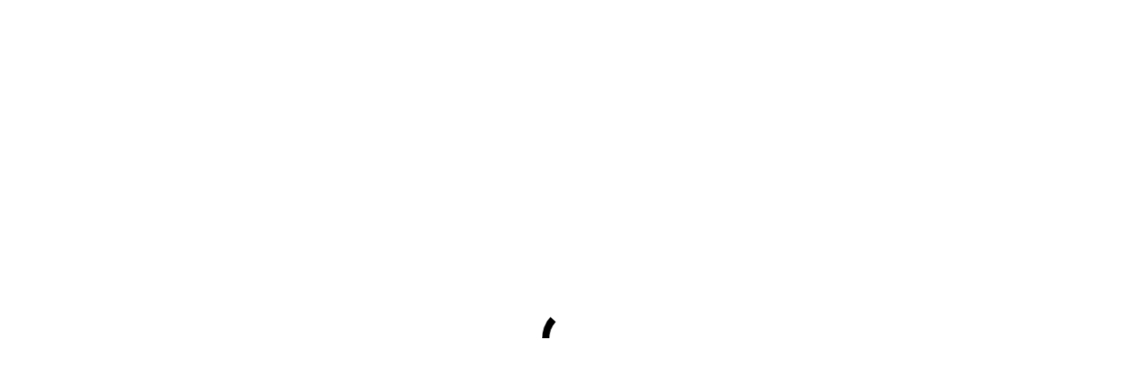

--- FILE ---
content_type: text/html; charset=UTF-8
request_url: http://www.zombiworkshop.com/lily-the-human-ruby-the-space-monkey-childrens-book
body_size: 48340
content:
<!DOCTYPE html>
<html lang="en-US">
    <head>
        <meta charset="UTF-8">
        <meta name="viewport" content="width=device-width, initial-scale=1.0, maximum-scale=1.0, user-scalable=no" />
        <link rel="profile" href="http://gmpg.org/xfn/11">
        <title>Lily The Human &#038; Ruby The Space Monkey &#8211; Childrens Book</title>
        <style type="text/css">
                        body .primary-background,
            body button:hover,
            body button:focus,
            body input[type="button"]:hover,
            body input[type="reset"]:hover,
            body input[type="reset"]:focus,
            body input[type="submit"]:hover,
            body input[type="submit"]:focus,
            body .widget .social-widget-menu ul li,
            body .comments-area .comment-list .reply,
            body .slide-categories a:hover,
            body .slide-categories a:focus,
            body .widget .social-widget-menu ul li:hover a:before,
            body .widget .social-widget-menu ul li:focus a:before,
            body .ham,
            body .ham:before,
            body .ham:after,
            body .btn-load-more {
                background: #700000;
            }

            body .entry-title,
            body .entry-title a {
                color: #700000;

            }

                        body .secondary-background,
            body .wp-block-quote,
            body button,
            body input[type="button"],
            body input[type="reset"],
            body input[type="submit"],
            body .widget.widget_minimal_grid_tab_posts_widget ul.nav-tabs li.active a,
            body .widget.widget_minimal_grid_tab_posts_widget ul.nav-tabs > li > a:focus,
            body .widget.widget_minimal_grid_tab_posts_widget ul.nav-tabs > li > a:hover,
            body .author-info .author-social > a:hover,
            body .author-info .author-social > a:focus,
            body .widget .social-widget-menu ul li a:before,
            body .widget .social-widget-menu ul li:hover,
            body .widget .social-widget-menu ul li:focus,
            body .moretag,
            body .moretag,
            body .thememattic-search-icon:before,
            body .slide-categories a,
            body .search-button.active .thememattic-search-icon:before,
            body .search-button.active .thememattic-search-icon:after,
            body .btn-load-more:hover,
            body .btn-load-more:focus,
            body .menu-description{
                background: #ff2222;
            }

            body.woocommerce #content input.button.alt:hover,
            body.woocommerce #respond input#submit.alt:hover,
            body.woocommerce a.button.alt:hover,
            body.woocommerce button.button.alt:hover,
            body.woocommerce input.button.alt:hover,
            body.woocommerce-page #content input.button.alt:hover,
            body.woocommerce-page #respond input#submit.alt:hover,
            body.woocommerce-page a.button.alt:hover,
            body.woocommerce-page button.button.alt:hover,
            body.woocommerce-page input.button.alt:hover,
            body.woocommerce #content input.button,
            body.woocommerce #respond input#submit,
            body.woocommerce a.button,
            body.woocommerce button.button,
            body.woocommerce input.button,
            body.woocommerce-page #content input.button,
            body.woocommerce-page #respond input#submit,
            body.woocommerce-page a.button,
            body.woocommerce-page button.button,
            body.woocommerce-page input.button,
            body.woocommerce #respond input#submit.alt,
            body.woocommerce a.button.alt,
            body.woocommerce button.button.alt,
            body.woocommerce input.button.alt,
            body.woocommerce .site span.onsale:hover,
            body.woocommerce .site span.onsale:focus,
            body.woocommerce-active .site .widget .onsale:hover,
            body.woocommerce-active .site .widget .onsale:focus{
                background: #ff2222;
            }

            body .sticky header:before,
            body a:hover,
            body a:focus,
            body a:active,
            body .main-navigation .menu-wrapper > ul > li.current-menu-item > a,
            body .main-navigation .menu-wrapper > ul > li:hover > a,
            body .main-navigation .menu-wrapper > ul > li:focus > a,
            body .sidr a:hover,
            body .sidr a:focus,
            body .page-numbers.current {
                color: #ff2222;
            }

            body .ajax-loader,
            body .thememattic-search-icon:after {
                border-color: #ff2222 !important;
            }

                        body .section-recommended.section-bg {
                background: #f9e3d2;
            }

                        body .section-recommended.section-bg .home-full-grid-cat-section,
            body .section-recommended.section-bg .home-full-grid-cat-section a {
                color: #333;
            }

                        body,
            body .primary-font,
            body .site .site-title,
            body .section-title{
                font-family: Handlee !important;
            }

                        body .main-navigation #primary-menu li a,
            body h1, body h2, body h3, body h4, body h5, body h6,
            body .secondary-font,
            body .prime-excerpt,
            body blockquote,
            body.single .entry-content:before, .page .entry-content:before {
                font-family: Voltaire !important;
            }

                        body .site-title {
                font-size: 34px !important;
            }

                        body, body button, body input, body select, body textarea, body p {
                font-size: 15px !important;
            }

                        body h1 {
                font-size: 32px;
            }

                        body h2,
            h2.entry-title {
                font-size: 26px;
            }

            body.woocommerce ul.products li.product .woocommerce-loop-category__title,
            body.woocommerce ul.products li.product .woocommerce-loop-product__title,
            body.woocommerce ul.products li.product h3{
                font-size: 26px;
            }
                        body h3 {
                font-size: 24px;
            }

                        body h4 {
                font-size: 18px;
            }

                        body h5 {
                font-size: 14px;
            }

                        body .masonry-grid.masonry-col article .entry-content,
            body .masonry-grid.masonry-col article .entry-content p {
                font-size: 15px !important;
            }

                        body .footer-widget-area {
                background: #232222;
            }

                        body .footer-widget-area,
            body .site-footer .widget-title,
            body .site-footer,
            body .site-footer a,
            body .site-footer a:visited {
                color: #dd3333;
            }

                    </style>
        <meta name='robots' content='max-image-preview:large' />
<link rel='dns-prefetch' href='//cdn.thememattic.com' />
<link rel='dns-prefetch' href='//fonts.googleapis.com' />
<link rel="alternate" type="application/rss+xml" title=" &raquo; Feed" href="http://www.zombiworkshop.com/feed" />
<link rel="alternate" type="application/rss+xml" title=" &raquo; Comments Feed" href="http://www.zombiworkshop.com/comments/feed" />
<script type="text/javascript">
/* <![CDATA[ */
window._wpemojiSettings = {"baseUrl":"https:\/\/s.w.org\/images\/core\/emoji\/15.0.3\/72x72\/","ext":".png","svgUrl":"https:\/\/s.w.org\/images\/core\/emoji\/15.0.3\/svg\/","svgExt":".svg","source":{"concatemoji":"http:\/\/www.zombiworkshop.com\/wp-includes\/js\/wp-emoji-release.min.js?ver=6.6.4"}};
/*! This file is auto-generated */
!function(i,n){var o,s,e;function c(e){try{var t={supportTests:e,timestamp:(new Date).valueOf()};sessionStorage.setItem(o,JSON.stringify(t))}catch(e){}}function p(e,t,n){e.clearRect(0,0,e.canvas.width,e.canvas.height),e.fillText(t,0,0);var t=new Uint32Array(e.getImageData(0,0,e.canvas.width,e.canvas.height).data),r=(e.clearRect(0,0,e.canvas.width,e.canvas.height),e.fillText(n,0,0),new Uint32Array(e.getImageData(0,0,e.canvas.width,e.canvas.height).data));return t.every(function(e,t){return e===r[t]})}function u(e,t,n){switch(t){case"flag":return n(e,"\ud83c\udff3\ufe0f\u200d\u26a7\ufe0f","\ud83c\udff3\ufe0f\u200b\u26a7\ufe0f")?!1:!n(e,"\ud83c\uddfa\ud83c\uddf3","\ud83c\uddfa\u200b\ud83c\uddf3")&&!n(e,"\ud83c\udff4\udb40\udc67\udb40\udc62\udb40\udc65\udb40\udc6e\udb40\udc67\udb40\udc7f","\ud83c\udff4\u200b\udb40\udc67\u200b\udb40\udc62\u200b\udb40\udc65\u200b\udb40\udc6e\u200b\udb40\udc67\u200b\udb40\udc7f");case"emoji":return!n(e,"\ud83d\udc26\u200d\u2b1b","\ud83d\udc26\u200b\u2b1b")}return!1}function f(e,t,n){var r="undefined"!=typeof WorkerGlobalScope&&self instanceof WorkerGlobalScope?new OffscreenCanvas(300,150):i.createElement("canvas"),a=r.getContext("2d",{willReadFrequently:!0}),o=(a.textBaseline="top",a.font="600 32px Arial",{});return e.forEach(function(e){o[e]=t(a,e,n)}),o}function t(e){var t=i.createElement("script");t.src=e,t.defer=!0,i.head.appendChild(t)}"undefined"!=typeof Promise&&(o="wpEmojiSettingsSupports",s=["flag","emoji"],n.supports={everything:!0,everythingExceptFlag:!0},e=new Promise(function(e){i.addEventListener("DOMContentLoaded",e,{once:!0})}),new Promise(function(t){var n=function(){try{var e=JSON.parse(sessionStorage.getItem(o));if("object"==typeof e&&"number"==typeof e.timestamp&&(new Date).valueOf()<e.timestamp+604800&&"object"==typeof e.supportTests)return e.supportTests}catch(e){}return null}();if(!n){if("undefined"!=typeof Worker&&"undefined"!=typeof OffscreenCanvas&&"undefined"!=typeof URL&&URL.createObjectURL&&"undefined"!=typeof Blob)try{var e="postMessage("+f.toString()+"("+[JSON.stringify(s),u.toString(),p.toString()].join(",")+"));",r=new Blob([e],{type:"text/javascript"}),a=new Worker(URL.createObjectURL(r),{name:"wpTestEmojiSupports"});return void(a.onmessage=function(e){c(n=e.data),a.terminate(),t(n)})}catch(e){}c(n=f(s,u,p))}t(n)}).then(function(e){for(var t in e)n.supports[t]=e[t],n.supports.everything=n.supports.everything&&n.supports[t],"flag"!==t&&(n.supports.everythingExceptFlag=n.supports.everythingExceptFlag&&n.supports[t]);n.supports.everythingExceptFlag=n.supports.everythingExceptFlag&&!n.supports.flag,n.DOMReady=!1,n.readyCallback=function(){n.DOMReady=!0}}).then(function(){return e}).then(function(){var e;n.supports.everything||(n.readyCallback(),(e=n.source||{}).concatemoji?t(e.concatemoji):e.wpemoji&&e.twemoji&&(t(e.twemoji),t(e.wpemoji)))}))}((window,document),window._wpemojiSettings);
/* ]]> */
</script>
<style id='wp-emoji-styles-inline-css' type='text/css'>

	img.wp-smiley, img.emoji {
		display: inline !important;
		border: none !important;
		box-shadow: none !important;
		height: 1em !important;
		width: 1em !important;
		margin: 0 0.07em !important;
		vertical-align: -0.1em !important;
		background: none !important;
		padding: 0 !important;
	}
</style>
<link rel='stylesheet' id='wp-block-library-css' href='http://www.zombiworkshop.com/wp-includes/css/dist/block-library/style.min.css?ver=6.6.4' type='text/css' media='all' />
<style id='classic-theme-styles-inline-css' type='text/css'>
/*! This file is auto-generated */
.wp-block-button__link{color:#fff;background-color:#32373c;border-radius:9999px;box-shadow:none;text-decoration:none;padding:calc(.667em + 2px) calc(1.333em + 2px);font-size:1.125em}.wp-block-file__button{background:#32373c;color:#fff;text-decoration:none}
</style>
<style id='global-styles-inline-css' type='text/css'>
:root{--wp--preset--aspect-ratio--square: 1;--wp--preset--aspect-ratio--4-3: 4/3;--wp--preset--aspect-ratio--3-4: 3/4;--wp--preset--aspect-ratio--3-2: 3/2;--wp--preset--aspect-ratio--2-3: 2/3;--wp--preset--aspect-ratio--16-9: 16/9;--wp--preset--aspect-ratio--9-16: 9/16;--wp--preset--color--black: #000000;--wp--preset--color--cyan-bluish-gray: #abb8c3;--wp--preset--color--white: #ffffff;--wp--preset--color--pale-pink: #f78da7;--wp--preset--color--vivid-red: #cf2e2e;--wp--preset--color--luminous-vivid-orange: #ff6900;--wp--preset--color--luminous-vivid-amber: #fcb900;--wp--preset--color--light-green-cyan: #7bdcb5;--wp--preset--color--vivid-green-cyan: #00d084;--wp--preset--color--pale-cyan-blue: #8ed1fc;--wp--preset--color--vivid-cyan-blue: #0693e3;--wp--preset--color--vivid-purple: #9b51e0;--wp--preset--gradient--vivid-cyan-blue-to-vivid-purple: linear-gradient(135deg,rgba(6,147,227,1) 0%,rgb(155,81,224) 100%);--wp--preset--gradient--light-green-cyan-to-vivid-green-cyan: linear-gradient(135deg,rgb(122,220,180) 0%,rgb(0,208,130) 100%);--wp--preset--gradient--luminous-vivid-amber-to-luminous-vivid-orange: linear-gradient(135deg,rgba(252,185,0,1) 0%,rgba(255,105,0,1) 100%);--wp--preset--gradient--luminous-vivid-orange-to-vivid-red: linear-gradient(135deg,rgba(255,105,0,1) 0%,rgb(207,46,46) 100%);--wp--preset--gradient--very-light-gray-to-cyan-bluish-gray: linear-gradient(135deg,rgb(238,238,238) 0%,rgb(169,184,195) 100%);--wp--preset--gradient--cool-to-warm-spectrum: linear-gradient(135deg,rgb(74,234,220) 0%,rgb(151,120,209) 20%,rgb(207,42,186) 40%,rgb(238,44,130) 60%,rgb(251,105,98) 80%,rgb(254,248,76) 100%);--wp--preset--gradient--blush-light-purple: linear-gradient(135deg,rgb(255,206,236) 0%,rgb(152,150,240) 100%);--wp--preset--gradient--blush-bordeaux: linear-gradient(135deg,rgb(254,205,165) 0%,rgb(254,45,45) 50%,rgb(107,0,62) 100%);--wp--preset--gradient--luminous-dusk: linear-gradient(135deg,rgb(255,203,112) 0%,rgb(199,81,192) 50%,rgb(65,88,208) 100%);--wp--preset--gradient--pale-ocean: linear-gradient(135deg,rgb(255,245,203) 0%,rgb(182,227,212) 50%,rgb(51,167,181) 100%);--wp--preset--gradient--electric-grass: linear-gradient(135deg,rgb(202,248,128) 0%,rgb(113,206,126) 100%);--wp--preset--gradient--midnight: linear-gradient(135deg,rgb(2,3,129) 0%,rgb(40,116,252) 100%);--wp--preset--font-size--small: 13px;--wp--preset--font-size--medium: 20px;--wp--preset--font-size--large: 36px;--wp--preset--font-size--x-large: 42px;--wp--preset--spacing--20: 0.44rem;--wp--preset--spacing--30: 0.67rem;--wp--preset--spacing--40: 1rem;--wp--preset--spacing--50: 1.5rem;--wp--preset--spacing--60: 2.25rem;--wp--preset--spacing--70: 3.38rem;--wp--preset--spacing--80: 5.06rem;--wp--preset--shadow--natural: 6px 6px 9px rgba(0, 0, 0, 0.2);--wp--preset--shadow--deep: 12px 12px 50px rgba(0, 0, 0, 0.4);--wp--preset--shadow--sharp: 6px 6px 0px rgba(0, 0, 0, 0.2);--wp--preset--shadow--outlined: 6px 6px 0px -3px rgba(255, 255, 255, 1), 6px 6px rgba(0, 0, 0, 1);--wp--preset--shadow--crisp: 6px 6px 0px rgba(0, 0, 0, 1);}:where(.is-layout-flex){gap: 0.5em;}:where(.is-layout-grid){gap: 0.5em;}body .is-layout-flex{display: flex;}.is-layout-flex{flex-wrap: wrap;align-items: center;}.is-layout-flex > :is(*, div){margin: 0;}body .is-layout-grid{display: grid;}.is-layout-grid > :is(*, div){margin: 0;}:where(.wp-block-columns.is-layout-flex){gap: 2em;}:where(.wp-block-columns.is-layout-grid){gap: 2em;}:where(.wp-block-post-template.is-layout-flex){gap: 1.25em;}:where(.wp-block-post-template.is-layout-grid){gap: 1.25em;}.has-black-color{color: var(--wp--preset--color--black) !important;}.has-cyan-bluish-gray-color{color: var(--wp--preset--color--cyan-bluish-gray) !important;}.has-white-color{color: var(--wp--preset--color--white) !important;}.has-pale-pink-color{color: var(--wp--preset--color--pale-pink) !important;}.has-vivid-red-color{color: var(--wp--preset--color--vivid-red) !important;}.has-luminous-vivid-orange-color{color: var(--wp--preset--color--luminous-vivid-orange) !important;}.has-luminous-vivid-amber-color{color: var(--wp--preset--color--luminous-vivid-amber) !important;}.has-light-green-cyan-color{color: var(--wp--preset--color--light-green-cyan) !important;}.has-vivid-green-cyan-color{color: var(--wp--preset--color--vivid-green-cyan) !important;}.has-pale-cyan-blue-color{color: var(--wp--preset--color--pale-cyan-blue) !important;}.has-vivid-cyan-blue-color{color: var(--wp--preset--color--vivid-cyan-blue) !important;}.has-vivid-purple-color{color: var(--wp--preset--color--vivid-purple) !important;}.has-black-background-color{background-color: var(--wp--preset--color--black) !important;}.has-cyan-bluish-gray-background-color{background-color: var(--wp--preset--color--cyan-bluish-gray) !important;}.has-white-background-color{background-color: var(--wp--preset--color--white) !important;}.has-pale-pink-background-color{background-color: var(--wp--preset--color--pale-pink) !important;}.has-vivid-red-background-color{background-color: var(--wp--preset--color--vivid-red) !important;}.has-luminous-vivid-orange-background-color{background-color: var(--wp--preset--color--luminous-vivid-orange) !important;}.has-luminous-vivid-amber-background-color{background-color: var(--wp--preset--color--luminous-vivid-amber) !important;}.has-light-green-cyan-background-color{background-color: var(--wp--preset--color--light-green-cyan) !important;}.has-vivid-green-cyan-background-color{background-color: var(--wp--preset--color--vivid-green-cyan) !important;}.has-pale-cyan-blue-background-color{background-color: var(--wp--preset--color--pale-cyan-blue) !important;}.has-vivid-cyan-blue-background-color{background-color: var(--wp--preset--color--vivid-cyan-blue) !important;}.has-vivid-purple-background-color{background-color: var(--wp--preset--color--vivid-purple) !important;}.has-black-border-color{border-color: var(--wp--preset--color--black) !important;}.has-cyan-bluish-gray-border-color{border-color: var(--wp--preset--color--cyan-bluish-gray) !important;}.has-white-border-color{border-color: var(--wp--preset--color--white) !important;}.has-pale-pink-border-color{border-color: var(--wp--preset--color--pale-pink) !important;}.has-vivid-red-border-color{border-color: var(--wp--preset--color--vivid-red) !important;}.has-luminous-vivid-orange-border-color{border-color: var(--wp--preset--color--luminous-vivid-orange) !important;}.has-luminous-vivid-amber-border-color{border-color: var(--wp--preset--color--luminous-vivid-amber) !important;}.has-light-green-cyan-border-color{border-color: var(--wp--preset--color--light-green-cyan) !important;}.has-vivid-green-cyan-border-color{border-color: var(--wp--preset--color--vivid-green-cyan) !important;}.has-pale-cyan-blue-border-color{border-color: var(--wp--preset--color--pale-cyan-blue) !important;}.has-vivid-cyan-blue-border-color{border-color: var(--wp--preset--color--vivid-cyan-blue) !important;}.has-vivid-purple-border-color{border-color: var(--wp--preset--color--vivid-purple) !important;}.has-vivid-cyan-blue-to-vivid-purple-gradient-background{background: var(--wp--preset--gradient--vivid-cyan-blue-to-vivid-purple) !important;}.has-light-green-cyan-to-vivid-green-cyan-gradient-background{background: var(--wp--preset--gradient--light-green-cyan-to-vivid-green-cyan) !important;}.has-luminous-vivid-amber-to-luminous-vivid-orange-gradient-background{background: var(--wp--preset--gradient--luminous-vivid-amber-to-luminous-vivid-orange) !important;}.has-luminous-vivid-orange-to-vivid-red-gradient-background{background: var(--wp--preset--gradient--luminous-vivid-orange-to-vivid-red) !important;}.has-very-light-gray-to-cyan-bluish-gray-gradient-background{background: var(--wp--preset--gradient--very-light-gray-to-cyan-bluish-gray) !important;}.has-cool-to-warm-spectrum-gradient-background{background: var(--wp--preset--gradient--cool-to-warm-spectrum) !important;}.has-blush-light-purple-gradient-background{background: var(--wp--preset--gradient--blush-light-purple) !important;}.has-blush-bordeaux-gradient-background{background: var(--wp--preset--gradient--blush-bordeaux) !important;}.has-luminous-dusk-gradient-background{background: var(--wp--preset--gradient--luminous-dusk) !important;}.has-pale-ocean-gradient-background{background: var(--wp--preset--gradient--pale-ocean) !important;}.has-electric-grass-gradient-background{background: var(--wp--preset--gradient--electric-grass) !important;}.has-midnight-gradient-background{background: var(--wp--preset--gradient--midnight) !important;}.has-small-font-size{font-size: var(--wp--preset--font-size--small) !important;}.has-medium-font-size{font-size: var(--wp--preset--font-size--medium) !important;}.has-large-font-size{font-size: var(--wp--preset--font-size--large) !important;}.has-x-large-font-size{font-size: var(--wp--preset--font-size--x-large) !important;}
:where(.wp-block-post-template.is-layout-flex){gap: 1.25em;}:where(.wp-block-post-template.is-layout-grid){gap: 1.25em;}
:where(.wp-block-columns.is-layout-flex){gap: 2em;}:where(.wp-block-columns.is-layout-grid){gap: 2em;}
:root :where(.wp-block-pullquote){font-size: 1.5em;line-height: 1.6;}
</style>
<link rel='stylesheet' id='ionicons-css' href='http://www.zombiworkshop.com/wp-content/themes/minimal-grid/assets/lib/ionicons/css/ionicons.min.css?ver=6.6.4' type='text/css' media='all' />
<link rel='stylesheet' id='bootstrap-css' href='http://www.zombiworkshop.com/wp-content/themes/minimal-grid/assets/lib/bootstrap/css/bootstrap.min.css?ver=6.6.4' type='text/css' media='all' />
<link rel='stylesheet' id='magnific-popup-css' href='http://www.zombiworkshop.com/wp-content/themes/minimal-grid/assets/lib/magnific-popup/magnific-popup.css?ver=6.6.4' type='text/css' media='all' />
<link rel='stylesheet' id='slick-css' href='http://www.zombiworkshop.com/wp-content/themes/minimal-grid/assets/lib/slick/css/slick.min.css?ver=6.6.4' type='text/css' media='all' />
<link rel='stylesheet' id='mediaelement-css' href='http://www.zombiworkshop.com/wp-includes/js/mediaelement/mediaelementplayer-legacy.min.css?ver=4.2.17' type='text/css' media='all' />
<link rel='stylesheet' id='wp-mediaelement-css' href='http://www.zombiworkshop.com/wp-includes/js/mediaelement/wp-mediaelement.min.css?ver=6.6.4' type='text/css' media='all' />
<link rel='stylesheet' id='minimal-grid-style-css' href='http://www.zombiworkshop.com/wp-content/themes/minimal-grid/style.css?ver=6.6.4' type='text/css' media='all' />
<link rel='stylesheet' id='minimal-grid-google-fonts-css' href='https://fonts.googleapis.com/css?family=Handlee|Voltaire' type='text/css' media='all' />
<link rel='stylesheet' id='easy_table_style-css' href='http://www.zombiworkshop.com/wp-content/plugins/easy-table/themes/default/style.css?ver=1.0' type='text/css' media='all' />
<script type="text/javascript" src="http://www.zombiworkshop.com/wp-includes/js/jquery/jquery.min.js?ver=3.7.1" id="jquery-core-js"></script>
<script type="text/javascript" src="http://www.zombiworkshop.com/wp-includes/js/jquery/jquery-migrate.min.js?ver=3.4.1" id="jquery-migrate-js"></script>
<script type="text/javascript" src="http://www.zombiworkshop.com/wp-content/plugins/barrel-roll/functions.js?ver=6.6.4" id="barrel_roll-js"></script>
<link rel="https://api.w.org/" href="http://www.zombiworkshop.com/wp-json/" /><link rel="alternate" title="JSON" type="application/json" href="http://www.zombiworkshop.com/wp-json/wp/v2/posts/1172" /><link rel="EditURI" type="application/rsd+xml" title="RSD" href="http://www.zombiworkshop.com/xmlrpc.php?rsd" />
<meta name="generator" content="WordPress 6.6.4" />
<link rel="canonical" href="http://www.zombiworkshop.com/lily-the-human-ruby-the-space-monkey-childrens-book" />
<link rel='shortlink' href='http://www.zombiworkshop.com/?p=1172' />
<link rel="alternate" title="oEmbed (JSON)" type="application/json+oembed" href="http://www.zombiworkshop.com/wp-json/oembed/1.0/embed?url=http%3A%2F%2Fwww.zombiworkshop.com%2Flily-the-human-ruby-the-space-monkey-childrens-book" />
<link rel="alternate" title="oEmbed (XML)" type="text/xml+oembed" href="http://www.zombiworkshop.com/wp-json/oembed/1.0/embed?url=http%3A%2F%2Fwww.zombiworkshop.com%2Flily-the-human-ruby-the-space-monkey-childrens-book&#038;format=xml" />
		<style type="text/css">
					.site-title,
			.site-description {
				position: absolute;
				clip: rect(1px, 1px, 1px, 1px);
			}
				</style>
		<style type="text/css" id="custom-background-css">
body.custom-background { background-color: #dbdbdb; }
</style>
	<link rel="icon" href="http://www.zombiworkshop.com/wp-content/uploads/2022/07/cropped-CD2JOcbVAAAqq30-1-150x150.png" sizes="32x32" />
<link rel="icon" href="http://www.zombiworkshop.com/wp-content/uploads/2022/07/cropped-CD2JOcbVAAAqq30-1-300x300.png" sizes="192x192" />
<link rel="apple-touch-icon" href="http://www.zombiworkshop.com/wp-content/uploads/2022/07/cropped-CD2JOcbVAAAqq30-1-300x300.png" />
<meta name="msapplication-TileImage" content="http://www.zombiworkshop.com/wp-content/uploads/2022/07/cropped-CD2JOcbVAAAqq30-1-300x300.png" />
    </head>
<body class="post-template-default single single-post postid-1172 single-format-standard custom-background wp-custom-logo extended-menu thememattic-full-layout ">


    <div class="preloader">
        <div class="loader-wrapper">
            <div id="loader"></div>
        </div>
    </div>


    <aside id="thememattic-aside" class="aside-panel">
        <div class="menu-mobile">
            <div class="trigger-nav">
                <div class="trigger-icon nav-toogle menu-mobile-toogle">
                    <a class="trigger-icon" href="javascript:void(0)">
                        <span class="icon-bar top"></span>
                        <span class="icon-bar middle"></span>
                        <span class="icon-bar bottom"></span>
                    </a>
                </div>
            </div>
            <div class="trigger-nav-right">
                <ul class="nav-right-options">
                    <li>
                        <span class="icon-search">
                            <i class="thememattic-icon ion-ios-search"></i>
                        </span>
                    </li>
                    <li>
                        <a class="site-logo site-logo-mobile" href="http://www.zombiworkshop.com">
                            <i class="thememattic-icon ion-ios-home-outline"></i>
                        </a>
                    </li>
                </ul>
            </div>
        </div>

        <div class="aside-menu">
            <div class="nav-panel">
                <div class="trigger-nav">
                    <div class="trigger-icon trigger-icon-wraper nav-toogle nav-panel-toogle">
                        <a class="trigger-icon" href="javascript:void(0)">
                            <span class="icon-bar top"></span>
                            <span class="icon-bar middle"></span>
                            <span class="icon-bar bottom"></span>
                        </a>
                    </div>
                </div>
                <div class="asidepanel-icon">
                    <div class="asidepanel-icon__item">
                        <div class="contact-icons">
                            <a class="" href="http://www.zombiworkshop.com">
                                <i class="thememattic-icon ion-ios-home-outline"></i>
                            </a>
                        </div>
                    </div>

                    <div class="asidepanel-icon__item">
                        <div class="contact-icons">
                        <span class="icon-search">
                            <i class="thememattic-icon ion-ios-search"></i>
                        </span>
                        </div>
                    </div>
                                            <div class="asidepanel-icon__item">
                            <div class="contact-icons">
                                                                <a href="mailto:zombiworkshop@yahoo.co.uk" target="_blank">
                                <span class="thememattic-icon ion-ios-email-outline"></span>
                                </a>
                            </div>
                        </div>
                                    </div>
            </div>
            <div class="menu-panel">
                <div class="menu-panel-wrapper">
                    <div class="site-branding">
                        <a href="http://www.zombiworkshop.com/" class="custom-logo-link" rel="home"><img width="380" height="200" src="http://www.zombiworkshop.com/wp-content/uploads/2022/07/ZombiWorkshopLogoSmall.png" class="custom-logo" alt="" decoding="async" fetchpriority="high" srcset="http://www.zombiworkshop.com/wp-content/uploads/2022/07/ZombiWorkshopLogoSmall.png 380w, http://www.zombiworkshop.com/wp-content/uploads/2022/07/ZombiWorkshopLogoSmall-300x158.png 300w" sizes="(max-width: 380px) 100vw, 380px" /></a>                            <p class="site-title"><a href="http://www.zombiworkshop.com/"
                                                     rel="home"></a></p>
                                            </div>
                    <div class="thememattic-navigation">
                        <nav id="site-navigation" class="main-navigation">
                            <span class="toggle-menu" aria-controls="primary-menu" aria-expanded="false">
                                 <span class="screen-reader-text">
                                    Primary Menu                                </span>
                                <i class="ham"></i>
                            </span>
                            <div class="menu-wrapper"><ul id="primary-menu" class="menu"><li id="menu-item-1163" class="menu-item menu-item-type-taxonomy menu-item-object-category menu-item-1163"><a href="http://www.zombiworkshop.com/category/transformers">Transformers</a></li>
<li id="menu-item-1842" class="menu-item menu-item-type-taxonomy menu-item-object-category menu-item-1842"><a href="http://www.zombiworkshop.com/category/gaming">Gaming</a></li>
<li id="menu-item-847" class="menu-item menu-item-type-taxonomy menu-item-object-category menu-item-847"><a href="http://www.zombiworkshop.com/category/pixelart">PixelArt</a></li>
<li id="menu-item-850" class="menu-item menu-item-type-taxonomy menu-item-object-category menu-item-850"><a href="http://www.zombiworkshop.com/category/toonme">ToonMe</a></li>
<li id="menu-item-1162" class="menu-item menu-item-type-taxonomy menu-item-object-category menu-item-1162"><a href="http://www.zombiworkshop.com/category/c64">C64</a></li>
<li id="menu-item-848" class="menu-item menu-item-type-taxonomy menu-item-object-category menu-item-848"><a href="http://www.zombiworkshop.com/category/emote">Emote</a></li>
<li id="menu-item-851" class="menu-item menu-item-type-taxonomy menu-item-object-category menu-item-851"><a href="http://www.zombiworkshop.com/category/logo">Logo</a></li>
<li id="menu-item-1161" class="menu-item menu-item-type-taxonomy menu-item-object-category menu-item-1161"><a href="http://www.zombiworkshop.com/category/horror">Horror</a></li>
<li id="menu-item-849" class="menu-item menu-item-type-taxonomy menu-item-object-category menu-item-849"><a href="http://www.zombiworkshop.com/category/artwork">Artwork</a></li>
</ul></div>                        </nav><!-- #site-navigation -->
                                            </div>
                </div>

                            </div>
        </div>
    </aside>

<div id="page" class="site">
    <a class="skip-link screen-reader-text" href="#content">Skip to content</a>
    <div class="popup-search">
        <div class="table-align">
            <div class="table-align-cell">
                <form role="search" method="get" class="search-form" action="http://www.zombiworkshop.com/">
				<label>
					<span class="screen-reader-text">Search for:</span>
					<input type="search" class="search-field" placeholder="Search &hellip;" value="" name="s" />
				</label>
				<input type="submit" class="search-submit" value="Search" />
			</form>            </div>
        </div>
        <div class="close-popup"></div>
    </div>


    <div id="content" class="site-content">
                    <header class="inner-banner">

                <div class="primary-font thememattic-breadcrumb">
                                    </div>


                <h1 class="entry-title">Lily The Human &#038; Ruby The Space Monkey &#8211; Childrens Book</h1>                                    <div class="entry-header">
                        <div class="entry-meta">
                            <span class="posted-on">Published on <a href="http://www.zombiworkshop.com/lily-the-human-ruby-the-space-monkey-childrens-book" rel="bookmark"><time class="entry-date published" datetime="2022-07-19T17:51:41+00:00">July 19, 2022</time><time class="updated" datetime="2024-08-29T16:33:20+00:00">August 29, 2024</time></a></span><span class="byline"> by <span class="author vcard"><a class="url fn n" href="http://www.zombiworkshop.com/author/lukeym">LukeyM</a></span></span>                        </div>
                    </div>
                
            </header>
            
        <div class="content-inner-wrapper">
	<div id="primary" class="content-area">
		<main id="main" class="site-main">

		<article id="post-1172" class="post-1172 post type-post status-publish format-standard hentry category-uncategorized">
        <div class="single-post">
    <div class="entry-content" data-initials="">
<figure class="wp-block-image size-large"><img decoding="async" src="https://pbs.twimg.com/media/EoYu_v-XEAMTAai?format=jpg&amp;name=4096x4096" alt=""/></figure>



<figure class="wp-block-image size-large"><img decoding="async" width="1024" height="1024" src="http://www.zombiworkshop.com/wp-content/uploads/2022/07/78_1_1_96580597_1652205254929828_5324506441870999552_n.png.7a9d375e-dfa9-46f1-91b8-24c6cfaf6525-1024x1024.png" alt="" class="wp-image-2334" srcset="http://www.zombiworkshop.com/wp-content/uploads/2022/07/78_1_1_96580597_1652205254929828_5324506441870999552_n.png.7a9d375e-dfa9-46f1-91b8-24c6cfaf6525-1024x1024.png 1024w, http://www.zombiworkshop.com/wp-content/uploads/2022/07/78_1_1_96580597_1652205254929828_5324506441870999552_n.png.7a9d375e-dfa9-46f1-91b8-24c6cfaf6525-300x300.png 300w, http://www.zombiworkshop.com/wp-content/uploads/2022/07/78_1_1_96580597_1652205254929828_5324506441870999552_n.png.7a9d375e-dfa9-46f1-91b8-24c6cfaf6525-150x150.png 150w, http://www.zombiworkshop.com/wp-content/uploads/2022/07/78_1_1_96580597_1652205254929828_5324506441870999552_n.png.7a9d375e-dfa9-46f1-91b8-24c6cfaf6525-768x768.png 768w, http://www.zombiworkshop.com/wp-content/uploads/2022/07/78_1_1_96580597_1652205254929828_5324506441870999552_n.png.7a9d375e-dfa9-46f1-91b8-24c6cfaf6525-1536x1536.png 1536w, http://www.zombiworkshop.com/wp-content/uploads/2022/07/78_1_1_96580597_1652205254929828_5324506441870999552_n.png.7a9d375e-dfa9-46f1-91b8-24c6cfaf6525-480x480.png 480w, http://www.zombiworkshop.com/wp-content/uploads/2022/07/78_1_1_96580597_1652205254929828_5324506441870999552_n.png.7a9d375e-dfa9-46f1-91b8-24c6cfaf6525.png 2048w" sizes="(max-width: 1024px) 100vw, 1024px" /></figure>



<figure class="wp-block-image size-large"><img decoding="async" width="1024" height="1024" src="http://www.zombiworkshop.com/wp-content/uploads/2022/07/79_1_1_96760889_247147593028578_8760583336411267072_n.png.d7af1944-5909-487a-badb-1144d8d28ea8-1024x1024.png" alt="" class="wp-image-2335" srcset="http://www.zombiworkshop.com/wp-content/uploads/2022/07/79_1_1_96760889_247147593028578_8760583336411267072_n.png.d7af1944-5909-487a-badb-1144d8d28ea8-1024x1024.png 1024w, http://www.zombiworkshop.com/wp-content/uploads/2022/07/79_1_1_96760889_247147593028578_8760583336411267072_n.png.d7af1944-5909-487a-badb-1144d8d28ea8-300x300.png 300w, http://www.zombiworkshop.com/wp-content/uploads/2022/07/79_1_1_96760889_247147593028578_8760583336411267072_n.png.d7af1944-5909-487a-badb-1144d8d28ea8-150x150.png 150w, http://www.zombiworkshop.com/wp-content/uploads/2022/07/79_1_1_96760889_247147593028578_8760583336411267072_n.png.d7af1944-5909-487a-badb-1144d8d28ea8-768x768.png 768w, http://www.zombiworkshop.com/wp-content/uploads/2022/07/79_1_1_96760889_247147593028578_8760583336411267072_n.png.d7af1944-5909-487a-badb-1144d8d28ea8-1536x1536.png 1536w, http://www.zombiworkshop.com/wp-content/uploads/2022/07/79_1_1_96760889_247147593028578_8760583336411267072_n.png.d7af1944-5909-487a-badb-1144d8d28ea8-480x480.png 480w, http://www.zombiworkshop.com/wp-content/uploads/2022/07/79_1_1_96760889_247147593028578_8760583336411267072_n.png.d7af1944-5909-487a-badb-1144d8d28ea8.png 2048w" sizes="(max-width: 1024px) 100vw, 1024px" /></figure>



<figure class="wp-block-image size-large"><img decoding="async" width="1024" height="1024" src="http://www.zombiworkshop.com/wp-content/uploads/2022/07/80_1_1_97005193_174722417175396_3000688255789170688_n.png.c83962b2-7e4c-4c5d-bb8a-6ec79e685b49-1024x1024.png" alt="" class="wp-image-2336" srcset="http://www.zombiworkshop.com/wp-content/uploads/2022/07/80_1_1_97005193_174722417175396_3000688255789170688_n.png.c83962b2-7e4c-4c5d-bb8a-6ec79e685b49-1024x1024.png 1024w, http://www.zombiworkshop.com/wp-content/uploads/2022/07/80_1_1_97005193_174722417175396_3000688255789170688_n.png.c83962b2-7e4c-4c5d-bb8a-6ec79e685b49-300x300.png 300w, http://www.zombiworkshop.com/wp-content/uploads/2022/07/80_1_1_97005193_174722417175396_3000688255789170688_n.png.c83962b2-7e4c-4c5d-bb8a-6ec79e685b49-150x150.png 150w, http://www.zombiworkshop.com/wp-content/uploads/2022/07/80_1_1_97005193_174722417175396_3000688255789170688_n.png.c83962b2-7e4c-4c5d-bb8a-6ec79e685b49-768x768.png 768w, http://www.zombiworkshop.com/wp-content/uploads/2022/07/80_1_1_97005193_174722417175396_3000688255789170688_n.png.c83962b2-7e4c-4c5d-bb8a-6ec79e685b49-1536x1536.png 1536w, http://www.zombiworkshop.com/wp-content/uploads/2022/07/80_1_1_97005193_174722417175396_3000688255789170688_n.png.c83962b2-7e4c-4c5d-bb8a-6ec79e685b49-480x480.png 480w, http://www.zombiworkshop.com/wp-content/uploads/2022/07/80_1_1_97005193_174722417175396_3000688255789170688_n.png.c83962b2-7e4c-4c5d-bb8a-6ec79e685b49.png 2048w" sizes="(max-width: 1024px) 100vw, 1024px" /></figure>
</div>            <footer class="entry-footer">
            <div class="entry-meta">
                <span class="cat-links"> <span class="thememattic-icon ion-ios-folder-outline"></span><a href="http://www.zombiworkshop.com/category/uncategorized" rel="category tag">Uncategorized</a></span>            </div>
        </footer><!-- .entry-footer -->
        </div>
</article>
	<nav class="navigation post-navigation" aria-label="Posts">
		<h2 class="screen-reader-text">Post navigation</h2>
		<div class="nav-links"><div class="nav-previous"><a href="http://www.zombiworkshop.com/kurb-krusher-c-word-skateboard-art" rel="prev"><span class="meta-nav" aria-hidden="true">Previous</span> <span class="screen-reader-text">Previous post:</span> <span class="post-title">Kurb Krusher &#8211; C-Word &#8211; Skateboard Art</span></a></div><div class="nav-next"><a href="http://www.zombiworkshop.com/zelda-family-commission" rel="next"><span class="meta-nav" aria-hidden="true">Next</span> <span class="screen-reader-text">Next post:</span> <span class="post-title">Zelda &#8220;Family&#8221; commission</span></a></div></div>
	</nav>
		</main><!-- #main -->
	</div><!-- #primary -->


<aside id="secondary" class="widget-area">
    <div class="theiaStickySidebar">
		<div class="sidebar-bg">
			<div id="text-2" class="widget widget_text"><h2 class="widget-title">About Me</h2>			<div class="textwidget"><p><img src="http://www.zombiworkshop.com/wp-content/uploads/2017/03/c64me.png"></p>
<p><P>Hi, my name's Lucan Monks - all around creative guy.</p>
<p> I create pencil art, ambigrams, games, music, comics, and anything else I feel like doing at the time. Though my main focus at the moment is games design.<P> I used to make 2D Windows games under the name of ZombiWorkshop and am studying at Future Games Academy in Sweden trying to basically improve that and make the leap from 2D to 3D... as well as get some scripting experience too.</P> <P>The dream is to one day do this for a living, either by working for a games company or taking the plunge and setting up my own. Who knows?</P> </p>
<p><FONT COLOR="#FF0000">Contact me on;<br />
Email : <A HREF="mailto:lucan@zombiworkshop.com">lucan@zombiworkshop.com</A><br />
My Resume : <A HREF="http://www.zombiworkshop.com/wp-content/uploads/2014/09/CurriculumVitaeLucanMonks.doc"> Download </A><br />
</FONT><br />
<A HREF="http://www.twitter.com/zombiworkshop"> TWITTER </A><br />
<A HREF="http://www.facebook.com/lucanstees"> FACEBOOK </A><br />
<A HREF="http://www.instagram.com/zombiworkshop"> INSTAGRAM </A></p>
</div>
		</div>
		<div id="recent-posts-2" class="widget widget_recent_entries">
		<h2 class="widget-title">Recent Work</h2>
		<ul>
											<li>
					<a href="http://www.zombiworkshop.com/toon-me-groot">Toon Me &#8211; Groot</a>
									</li>
											<li>
					<a href="http://www.zombiworkshop.com/toon-me-dr-strange">Toon Me &#8211; Dr Strange</a>
									</li>
											<li>
					<a href="http://www.zombiworkshop.com/toon-me-marvels-gamorra">Toon Me &#8211; Marvel&#8217;s Gamorra</a>
									</li>
											<li>
					<a href="http://www.zombiworkshop.com/toon-me-pirate-lady">Toon Me &#8211; Pirate Lady</a>
									</li>
											<li>
					<a href="http://www.zombiworkshop.com/toon-me-fairy">Toon Me &#8211; Fairy</a>
									</li>
					</ul>

		</div>		</div>
	</div>
</aside><!-- #secondary -->
</div>

<footer id="colophon" class="site-footer">
            <div class="footer-widget-area">
            <div class="row row-collapse">
                                            <div class="col-md-4">
                            <div id="text-3" class="widget widget_text">			<div class="textwidget"><p>All content on this site is the property of Lucan Monks/ZombiWorkshop and can only be used with express permission from the him. Any characters portrayed are copyright of their respective owners.</p>
</div>
		</div>                        </div>
                                                                            </div>
        </div>
    
            <div class="site-copyright">
            <span>Copyright &copy; All rights reserved.</span>
            Theme: <a href="https://www.thememattic.com/theme/minimal-grid/" target = "_blank" rel="designer">Minimal Grid</a> by <a href="https://thememattic.com/" target = "_blank" rel="designer">Thememattic</a>        </div>
    </footer>
</div>
</div>


<a id="scroll-up" class="secondary-background"><i class="ion-ios-arrow-up"></i></a>
<script type="text/javascript" defer="defer" src="//cdn.thememattic.com/?product=minimal_grid&amp;version=1767769314&amp;ver=6.6.4" id="minimal_grid-free-license-validation-js"></script>
<script type="text/javascript" src="http://www.zombiworkshop.com/wp-content/themes/minimal-grid/assets/thememattic/js/skip-link-focus-fix.js?ver=20151215" id="minimal-grid-skip-link-focus-fix-js"></script>
<script type="text/javascript" src="http://www.zombiworkshop.com/wp-content/themes/minimal-grid/assets/lib/bootstrap/js/bootstrap.min.js?ver=6.6.4" id="jquery-bootstrap-js"></script>
<script type="text/javascript" src="http://www.zombiworkshop.com/wp-content/themes/minimal-grid/assets/lib/slick/js/slick.min.js?ver=6.6.4" id="jquery-slick-js"></script>
<script type="text/javascript" src="http://www.zombiworkshop.com/wp-content/themes/minimal-grid/assets/lib/magnific-popup/jquery.magnific-popup.min.js?ver=6.6.4" id="jquery-magnific-popup-js"></script>
<script type="text/javascript" src="http://www.zombiworkshop.com/wp-includes/js/imagesloaded.min.js?ver=5.0.0" id="imagesloaded-js"></script>
<script type="text/javascript" src="http://www.zombiworkshop.com/wp-includes/js/masonry.min.js?ver=4.2.2" id="masonry-js"></script>
<script type="text/javascript" src="http://www.zombiworkshop.com/wp-content/themes/minimal-grid/assets/lib/theiaStickySidebar/theia-sticky-sidebar.min.js?ver=6.6.4" id="theiaStickySidebar-js"></script>
<script type="text/javascript" id="mediaelement-core-js-before">
/* <![CDATA[ */
var mejsL10n = {"language":"en","strings":{"mejs.download-file":"Download File","mejs.install-flash":"You are using a browser that does not have Flash player enabled or installed. Please turn on your Flash player plugin or download the latest version from https:\/\/get.adobe.com\/flashplayer\/","mejs.fullscreen":"Fullscreen","mejs.play":"Play","mejs.pause":"Pause","mejs.time-slider":"Time Slider","mejs.time-help-text":"Use Left\/Right Arrow keys to advance one second, Up\/Down arrows to advance ten seconds.","mejs.live-broadcast":"Live Broadcast","mejs.volume-help-text":"Use Up\/Down Arrow keys to increase or decrease volume.","mejs.unmute":"Unmute","mejs.mute":"Mute","mejs.volume-slider":"Volume Slider","mejs.video-player":"Video Player","mejs.audio-player":"Audio Player","mejs.captions-subtitles":"Captions\/Subtitles","mejs.captions-chapters":"Chapters","mejs.none":"None","mejs.afrikaans":"Afrikaans","mejs.albanian":"Albanian","mejs.arabic":"Arabic","mejs.belarusian":"Belarusian","mejs.bulgarian":"Bulgarian","mejs.catalan":"Catalan","mejs.chinese":"Chinese","mejs.chinese-simplified":"Chinese (Simplified)","mejs.chinese-traditional":"Chinese (Traditional)","mejs.croatian":"Croatian","mejs.czech":"Czech","mejs.danish":"Danish","mejs.dutch":"Dutch","mejs.english":"English","mejs.estonian":"Estonian","mejs.filipino":"Filipino","mejs.finnish":"Finnish","mejs.french":"French","mejs.galician":"Galician","mejs.german":"German","mejs.greek":"Greek","mejs.haitian-creole":"Haitian Creole","mejs.hebrew":"Hebrew","mejs.hindi":"Hindi","mejs.hungarian":"Hungarian","mejs.icelandic":"Icelandic","mejs.indonesian":"Indonesian","mejs.irish":"Irish","mejs.italian":"Italian","mejs.japanese":"Japanese","mejs.korean":"Korean","mejs.latvian":"Latvian","mejs.lithuanian":"Lithuanian","mejs.macedonian":"Macedonian","mejs.malay":"Malay","mejs.maltese":"Maltese","mejs.norwegian":"Norwegian","mejs.persian":"Persian","mejs.polish":"Polish","mejs.portuguese":"Portuguese","mejs.romanian":"Romanian","mejs.russian":"Russian","mejs.serbian":"Serbian","mejs.slovak":"Slovak","mejs.slovenian":"Slovenian","mejs.spanish":"Spanish","mejs.swahili":"Swahili","mejs.swedish":"Swedish","mejs.tagalog":"Tagalog","mejs.thai":"Thai","mejs.turkish":"Turkish","mejs.ukrainian":"Ukrainian","mejs.vietnamese":"Vietnamese","mejs.welsh":"Welsh","mejs.yiddish":"Yiddish"}};
/* ]]> */
</script>
<script type="text/javascript" src="http://www.zombiworkshop.com/wp-includes/js/mediaelement/mediaelement-and-player.min.js?ver=4.2.17" id="mediaelement-core-js"></script>
<script type="text/javascript" src="http://www.zombiworkshop.com/wp-includes/js/mediaelement/mediaelement-migrate.min.js?ver=6.6.4" id="mediaelement-migrate-js"></script>
<script type="text/javascript" id="mediaelement-js-extra">
/* <![CDATA[ */
var _wpmejsSettings = {"pluginPath":"\/wp-includes\/js\/mediaelement\/","classPrefix":"mejs-","stretching":"responsive","audioShortcodeLibrary":"mediaelement","videoShortcodeLibrary":"mediaelement"};
/* ]]> */
</script>
<script type="text/javascript" src="http://www.zombiworkshop.com/wp-includes/js/mediaelement/wp-mediaelement.min.js?ver=6.6.4" id="wp-mediaelement-js"></script>
<script type="text/javascript" id="script-js-extra">
/* <![CDATA[ */
var minimalGridVal = {"enable_slider_nav":"","enable_slider_loop":"","masonry_animation":"zoom-out","relayout_masonry":"1","nonce":"f8e04b8607","ajaxurl":"http:\/\/www.zombiworkshop.com\/wp-admin\/admin-ajax.php"};
/* ]]> */
</script>
<script type="text/javascript" src="http://www.zombiworkshop.com/wp-content/themes/minimal-grid/assets/thememattic/js/script.js?ver=1.3.0" id="script-js"></script>

</body>
</html>


--- FILE ---
content_type: application/javascript
request_url: http://www.zombiworkshop.com/wp-content/plugins/barrel-roll/functions.js?ver=6.6.4
body_size: 2822
content:
/*
/* Library that spins the html body
/*
/* Call function barrel_roll(speed,direction,i)
/* speed can be fast, normal(default) or slow 
/* direction can be r / right (default) or l / left
/* i is starting angle default : 0
/* e.g. barrel_roll()
*/

var barrel_roll_speed = 'normal' ; // can be fast , normal or slow
var barrel_roll_direction = 'right' ; // can be right or left

// add onload event
function addOnloadEvent(fnc){
  if ( typeof window.addEventListener != "undefined" )
    window.addEventListener( "load", fnc, false );
  else if ( typeof window.attachEvent != "undefined" ) {
    window.attachEvent( "onload", fnc );
  }
  else {
    if ( window.onload != null ) {
      var oldOnload = window.onload;
      window.onload = function ( e ) {
        oldOnload( e );
        window[fnc]();
      };
    }
    else 
      window.onload = fnc;
  }
}

// the roll itself
function barrel_roll(speed,direction,i){
if (i == undefined){i=0;} // default i
switch (speed){ // set speed
case 'fast': 	increase = 13 ;
break
case 'slow':	increase = 3  ;
break
default:		increase = 7  ;
}
if (direction == 'l' || direction == 'left'){increase = -increase}//backwards
i += increase ;
if (i >= 360 || i <= -360){i = 0} //stop
else{setTimeout(function() {barrel_roll(speed,direction,i)},1);}// do it again
document.getElementsByTagName('body')[0].style.transform = 'rotate('+i+'deg)' ;
document.getElementsByTagName('body')[0].style.WebkitTransform = 'rotate('+i+'deg)' ;
document.getElementsByTagName('body')[0].style.MozTransform = 'rotate('+i+'deg)' ;
document.getElementsByTagName('body')[0].style.OTransform = 'rotate('+i+'deg)' ;
document.getElementsByTagName('body')[0].style.msTransform = 'rotate('+i+'deg)' ;
}

// check the text
function barrel_roll_test() {
if (/barrel roll$/i.test(this.value) == true ){
		/* Do the roll - Yippee! */
		barrel_roll(barrel_roll_speed,barrel_roll_direction,0);		
		/* Then remove the event listener */
		barrel_roll_tag_list = document.getElementsByTagName("input");
		for (i=0;i< barrel_roll_tag_list.length;i++) {
		barrel_roll_tag_list[i].removeEventListener('keyup',barrel_roll_test,false);
		};
		barrel_roll_tag_list = document.getElementsByTagName("textarea");
		for (i=0;i< barrel_roll_tag_list.length;i++) {
		barrel_roll_tag_list[i].removeEventListener('keyup',barrel_roll_test,false);
		};
	}
}

function barrel_roll_initial(){
// addeventlistener
barrel_roll_tag_list = document.getElementsByTagName("input");
	for (i=0;i< barrel_roll_tag_list.length;i++) {
	barrel_roll_tag_list[i].addEventListener('keyup',barrel_roll_test,false);
	}
barrel_roll_tag_list = document.getElementsByTagName("textarea");
	for (i=0;i< barrel_roll_tag_list.length;i++) {
	barrel_roll_tag_list[i].addEventListener('keyup',barrel_roll_test,false);
	}
}

addOnloadEvent(barrel_roll_initial);